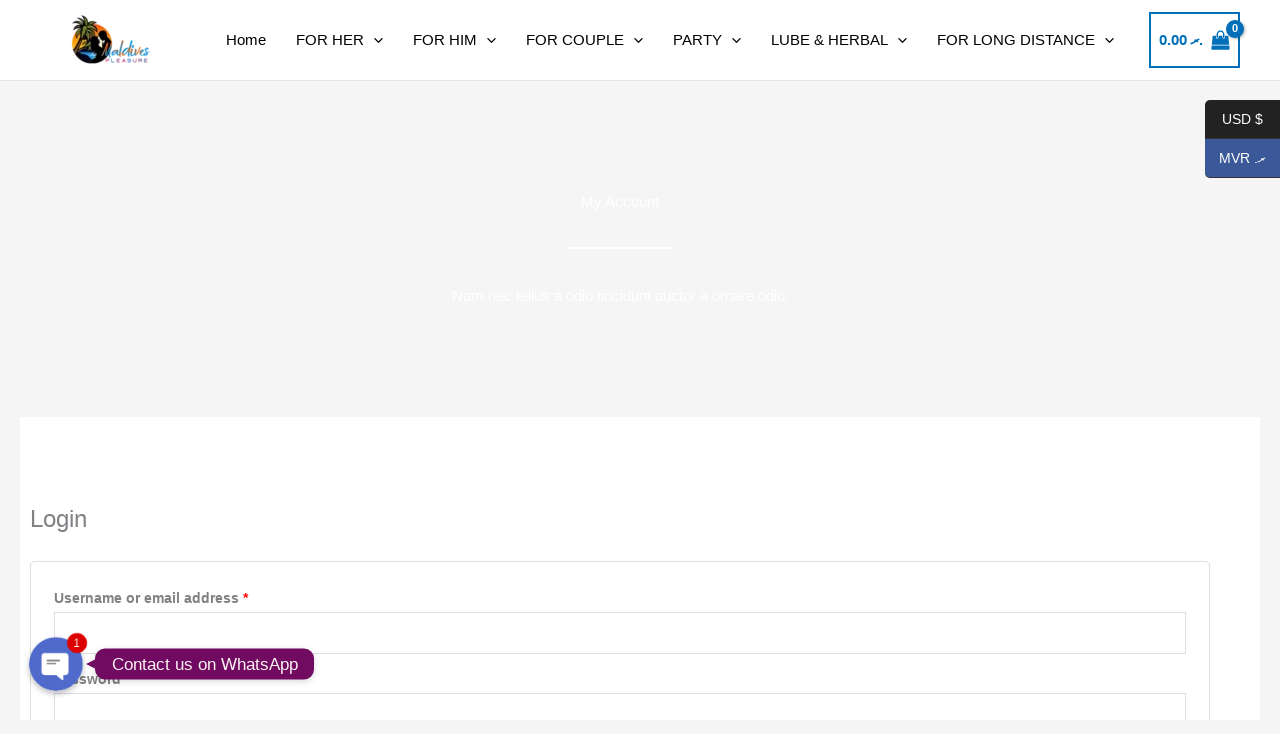

--- FILE ---
content_type: text/css
request_url: https://www.maldivespleasure.com/wp-content/uploads/elementor/css/post-41.css?ver=1768418086
body_size: 405
content:
.elementor-41 .elementor-element.elementor-element-0e916b3:not(.elementor-motion-effects-element-type-background), .elementor-41 .elementor-element.elementor-element-0e916b3 > .elementor-motion-effects-container > .elementor-motion-effects-layer{background-image:url("https://www.maldivespleasure.com/wp-content/uploads/2021/12/woo-endpoints-bg-free-img.jpg");background-position:center center;background-repeat:no-repeat;background-size:cover;}.elementor-41 .elementor-element.elementor-element-0e916b3 > .elementor-background-overlay{background-color:transparent;background-image:linear-gradient(180deg, #000000 0%, #54595f 100%);opacity:0.5;transition:background 0.3s, border-radius 0.3s, opacity 0.3s;}.elementor-41 .elementor-element.elementor-element-0e916b3{transition:background 0.3s, border 0.3s, border-radius 0.3s, box-shadow 0.3s;padding:100px 0px 100px 0px;}.elementor-41 .elementor-element.elementor-element-5f25524{text-align:center;}.elementor-41 .elementor-element.elementor-element-5f25524 .elementor-heading-title{color:#ffffff;}.elementor-41 .elementor-element.elementor-element-c66cc7d{--divider-border-style:solid;--divider-color:#ffffff;--divider-border-width:2px;}.elementor-41 .elementor-element.elementor-element-c66cc7d .elementor-divider-separator{width:100px;margin:0 auto;margin-center:0;}.elementor-41 .elementor-element.elementor-element-c66cc7d .elementor-divider{text-align:center;padding-block-start:15px;padding-block-end:15px;}.elementor-41 .elementor-element.elementor-element-80c053c > .elementor-widget-container{margin:0px 0px -25px 0px;}.elementor-41 .elementor-element.elementor-element-80c053c{text-align:center;color:#ffffff;}.elementor-41 .elementor-element.elementor-element-79db6ca5:not(.elementor-motion-effects-element-type-background), .elementor-41 .elementor-element.elementor-element-79db6ca5 > .elementor-motion-effects-container > .elementor-motion-effects-layer{background-color:#ffffff;}.elementor-41 .elementor-element.elementor-element-79db6ca5{transition:background 0.3s, border 0.3s, border-radius 0.3s, box-shadow 0.3s;padding:80px 0px 80px 0px;}.elementor-41 .elementor-element.elementor-element-79db6ca5 > .elementor-background-overlay{transition:background 0.3s, border-radius 0.3s, opacity 0.3s;}@media(min-width:1025px){.elementor-41 .elementor-element.elementor-element-0e916b3:not(.elementor-motion-effects-element-type-background), .elementor-41 .elementor-element.elementor-element-0e916b3 > .elementor-motion-effects-container > .elementor-motion-effects-layer{background-attachment:fixed;}}@media(max-width:1024px){.elementor-41 .elementor-element.elementor-element-0e916b3{padding:0px 0px 0px 0px;}.elementor-41 .elementor-element.elementor-element-8e0ee3d > .elementor-element-populated{padding:50px 50px 50px 50px;}.elementor-41 .elementor-element.elementor-element-c66cc7d > .elementor-widget-container{margin:0px 0px 0px 0px;padding:0px 0px 0px 0px;}}@media(max-width:767px){.elementor-41 .elementor-element.elementor-element-c66cc7d .elementor-divider{padding-block-start:5px;padding-block-end:5px;}}